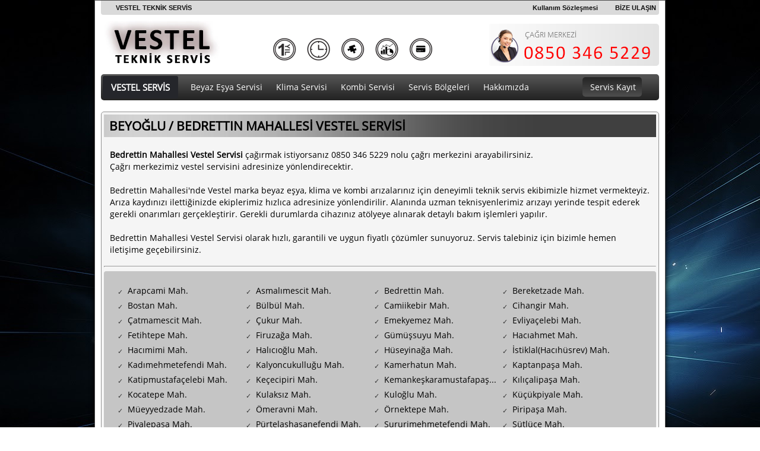

--- FILE ---
content_type: text/html; charset=utf-8
request_url: https://vst.serviskayit.net/beyoglu/bedrettin_mah_vestel_servisi
body_size: 7836
content:


<!DOCTYPE html>

<html xmlns="http://www.w3.org/1999/xhtml" lang="tr">
<head><title>
	BEYOĞLU BEDRETTIN MAHALLESİ VESTEL SERVİSİ
</title><link href="/css/StyleSheet1.css?id=10" rel="stylesheet" />
    <script src="/js/jquery-1.10.2.min.js"></script>
    <meta name="viewport" content="initial-scale=1.0, width=device-width " /><link rel="shortcut icon" href="/favicon.ico" />

    <!-- Google tag (gtag.js) -->
    <script async src="https://www.googletagmanager.com/gtag/js?id=G-KWBB232H0L"></script>
    <script>
        window.dataLayer = window.dataLayer || [];
        function gtag() { dataLayer.push(arguments); }
        gtag('js', new Date());

        gtag('config', 'G-KWBB232H0L');
    </script>


<meta name="description" content="Beyoğlu bedrettin mahallesi vestel servisine ulaşmak için bizi arayabilirsiniz." /><meta name="keywords" content="beyoğlu bedrettin mahallesi vestel servisi,vestel servis,vestel teknik servis,servis,bedrettin mahallesi vestel servisi" /></head>
<body>
    <form method="post" action="/beyoglu/bedrettin_mah_vestel_servisi" id="form1">
<div class="aspNetHidden">
<input type="hidden" name="__VIEWSTATE" id="__VIEWSTATE" value="/[base64]/[base64]/[base64]/[base64]/[base64]/[base64]" />
</div>

<div class="aspNetHidden">

	<input type="hidden" name="__VIEWSTATEGENERATOR" id="__VIEWSTATEGENERATOR" value="B6E7D48B" />
</div>

        <div class="vestel">

            <header>
                <div class="vestel-ust yuv5">
                    <div class="ortala">
                        <div class="kisa">

                            <div class="iconlar">
                                <img id="ikon1" src="/images/i1.png" alt="1 Yıl Parça Garantisi" width="39" height="38" />
                                <img id="ikon2" src="/images/i2.png" alt="7/24 Telefon Desteği" width="39" height="38" />
                                <img id="ikon3" src="/images/i3.png" alt="Orjinal Yedek Parça Garantisi" width="40" height="38" />
                                <img id="ikon4" src="/images/i4.png" alt="Hesaplı ve Kaliteli Hizmet" width="39" height="38" />
                                <img id="ikon5" src="/images/i5.png" alt="Kredi Kartı ile Kapıda Taksitli Ödeme" width="39" height="38" />
                                <div id="ikon1dv" class="yuv3 iconmesaj" style="display: none;">1 Yıl Parça Garantisi</div>
                                <div id="ikon2dv" class="yuv3 iconmesaj" style="display: none;">7/24 Telefon Desteği</div>
                                <div id="ikon3dv" class="yuv3 iconmesaj" style="display: none;">Orjinal Yedek Parça Garantisi</div>
                                <div id="ikon4dv" class="yuv3 iconmesaj" style="display: none;">Hesaplı ve Kaliteli Hizmet</div>
                                <div id="ikon5dv" class="yuv3 iconmesaj" style="display: none;">Kredi Kartı ile Kapıda Taksitli Ödeme</div>

                                <script>
                                    $("#ikon1").hover(
                                        function () { document.getElementById("ikon1dv").style.display = ""; },
                                        function () { document.getElementById("ikon1dv").style.display = "none"; }
                                    );
                                    $("#ikon2").hover(
                                        function () { document.getElementById("ikon2dv").style.display = ""; },
                                        function () { document.getElementById("ikon2dv").style.display = "none"; }
                                    );
                                    $("#ikon3").hover(
                                        function () { document.getElementById("ikon3dv").style.display = ""; },
                                        function () { document.getElementById("ikon3dv").style.display = "none"; }
                                    );
                                    $("#ikon4").hover(
                                        function () { document.getElementById("ikon4dv").style.display = ""; },
                                        function () { document.getElementById("ikon4dv").style.display = "none"; }
                                    );
                                    $("#ikon5").hover(
                                        function () { document.getElementById("ikon5dv").style.display = ""; },
                                        function () { document.getElementById("ikon5dv").style.display = "none"; }
                                    );
                                </script>
                            </div>
                        </div>

                        <div class="ustSlogan">
                            VESTEL TEKNİK SERVİS
                    <a href="/iletisim" style="float: right; margin-right: 29px;">BİZE ULAŞIN</a>
                            <a href="http://www.serviskayit.net/kullanimSozlesmesi" style="float: right; margin-right: 29px;" class="kullSoz">Kullanım Sözleşmesi</a>

                        </div>
                    </div>
                </div>
                <div class="logo">
                    <a href="/" title="vestel servis">
                        <img src="/images/vestel.webp" alt="vestel servis" /></a>

                </div>



                <div class="telefon yuv3" style="display: none;">
                    <div style="float: left; height: 56px; border: 0px solid red; width: 50px; margin-right: 7px;">
                        <img src="/images/tel.png" alt="telefon" />
                    </div>
                    <div class="cagrimerkezi">ÇAĞRI MERKEZİ</div>
                    <div class="telno">0850 346 5229</div>
                </div>
                <div style="float: right; margin-top: 15px;" class="respTel">
                    <img src="/images/tel.gif" alt="telefon" />
                </div>
                <div class="servis-bolgeleri yuv3">
                    <h1 class="servis-bolgeleri1 yuv4">
                        <a href="/" title="vestel servis">VESTEL SERVİS</a>
                    </h1>
                    <div class="servis-bolgeleri2">
                        <a href="/beyaz-esya-servisi" title="vestel beyaz eşya servisi" class="yuv3">Beyaz Eşya Servisi</a>
                        <a href="/klima-servisi" title="vestel klima servisi" class="yuv3">Klima Servisi</a>
                        <a href="/kombi-servisi" title="vestel kombi servisi" class="yuv3">Kombi Servisi</a>
                        <a href="/servis-bolgeleri" title="vestel servis bölgeleri" class="yuv3">Servis Bölgeleri</a>
                        <a href="/hakkimizda" title="vestel hakkında" class="yuv3">Hakkımızda</a>
                        <a href="/iletisim" title="vestel servis kayıt" class="yuv3 servis-bolgeleri2a" style="margin-left: 80px;">Servis Kayıt</a>
                    </div>


                </div>

            </header>

            <div id="ici">

<div class="yuv3 orta">
    <section id="content">
    <h2 id="ctl00_tit">BEYOĞLU / BEDRETTIN MAHALLESİ VESTEL SERVİSİ</h2>
    <div id="araicon" style="display: none;">
        <a href="tel:08503465229">
            <img src="/araicon.gif" alt="ara" /><br />
            Servisi Aramak İçin Tıklayın</a>

        <div class="cbot"></div>
    </div>
    <p id="ctl00_icerik"><b>Bedrettin Mahallesi Vestel Servisi</b> çağırmak istiyorsanız 0850 346 5229 nolu çağrı merkezini arayabilirsiniz. <br />Çağrı merkezimiz vestel servisini adresinize yönlendirecektir.<br><br>Bedrettin Mahallesi'nde Vestel marka beyaz eşya, klima ve kombi arızalarınız için deneyimli teknik servis ekibimizle hizmet vermekteyiz. Arıza kaydınızı ilettiğinizde ekiplerimiz hızlıca adresinize yönlendirilir. Alanında uzman teknisyenlerimiz arızayı yerinde tespit ederek gerekli onarımları gerçekleştirir. Gerekli durumlarda cihazınız atölyeye alınarak detaylı bakım işlemleri yapılır. <br><br>Bedrettin Mahallesi Vestel Servisi olarak hızlı, garantili ve uygun fiyatlı çözümler sunuyoruz. Servis talebiniz için bizimle hemen iletişime geçebilirsiniz.</p>
        </section>
    <hr style="height: 1px" size="1" />

    <div class="divpad54">
        <a class='tlink' href='/beyoglu/arapcami_mah_vestel_servisi'>Arapcami Mah.</a>
        <a class='tlink' href='/beyoglu/asmalimescit_mah_vestel_servisi'>Asmalımescit Mah.</a>
        <a class='tlink' href='/beyoglu/bedrettin_mah_vestel_servisi'>Bedrettin Mah.</a>
        <a class='tlink' href='/beyoglu/bereketzade_mah_vestel_servisi'>Bereketzade Mah.</a>
        <a class='tlink' href='/beyoglu/bostan_mah_vestel_servisi'>Bostan Mah.</a>
        <a class='tlink' href='/beyoglu/bulbul_mah_vestel_servisi'>Bülbül Mah.</a>
        <a class='tlink' href='/beyoglu/camiikebir_mah_vestel_servisi'>Camiikebir Mah.</a>
        <a class='tlink' href='/beyoglu/cihangir_mah_vestel_servisi'>Cihangir Mah.</a>
        <a class='tlink' href='/beyoglu/catmamescit_mah_vestel_servisi'>Çatmamescit Mah.</a>
        <a class='tlink' href='/beyoglu/cukur_mah_vestel_servisi'>Çukur Mah.</a>
        <a class='tlink' href='/beyoglu/emekyemez_mah_vestel_servisi'>Emekyemez Mah.</a>
        <a class='tlink' href='/beyoglu/evliyacelebi_mah_vestel_servisi'>Evliyaçelebi Mah.</a>
        <a class='tlink' href='/beyoglu/fetihtepe_mah_vestel_servisi'>Fetihtepe Mah.</a>
        <a class='tlink' href='/beyoglu/firuzaga_mah_vestel_servisi'>Firuzağa Mah.</a>
        <a class='tlink' href='/beyoglu/gumussuyu_mah_vestel_servisi'>Gümüşsuyu Mah.</a>
        <a class='tlink' href='/beyoglu/haciahmet_mah_vestel_servisi'>Hacıahmet Mah.</a>
        <a class='tlink' href='/beyoglu/hacimimi_mah_vestel_servisi'>Hacımimi Mah.</a>
        <a class='tlink' href='/beyoglu/halicioglu_mah_vestel_servisi'>Halıcıoğlu Mah.</a>
        <a class='tlink' href='/beyoglu/huseyinaga_mah_vestel_servisi'>Hüseyinağa Mah.</a>
        <a class='tlink' href='/beyoglu/istiklal(hacihusrev)_mah_vestel_servisi'>İstiklal(Hacıhüsrev) Mah.</a>
        <a class='tlink' href='/beyoglu/kadimehmetefendi_mah_vestel_servisi'>Kadımehmetefendi Mah.</a>
        <a class='tlink' href='/beyoglu/kalyoncukullugu_mah_vestel_servisi'>Kalyoncukulluğu Mah.</a>
        <a class='tlink' href='/beyoglu/kamerhatun_mah_vestel_servisi'>Kamerhatun Mah.</a>
        <a class='tlink' href='/beyoglu/kaptanpasa_mah_vestel_servisi'>Kaptanpaşa Mah.</a>
        <a class='tlink' href='/beyoglu/katipmustafacelebi_mah_vestel_servisi'>Katipmustafaçelebi Mah.</a>
        <a class='tlink' href='/beyoglu/kececipiri_mah_vestel_servisi'>Keçecipiri Mah.</a>
        <a class='tlink' href='/beyoglu/kemankeskaramustafapasa_mah_vestel_servisi'>Kemankeşkaramustafapaşa Mah.</a>
        <a class='tlink' href='/beyoglu/kilicalipasa_mah_vestel_servisi'>Kılıçalipaşa Mah.</a>
        <a class='tlink' href='/beyoglu/kocatepe_mah_vestel_servisi'>Kocatepe Mah.</a>
        <a class='tlink' href='/beyoglu/kulaksiz_mah_vestel_servisi'>Kulaksız Mah.</a>
        <a class='tlink' href='/beyoglu/kuloglu_mah_vestel_servisi'>Kuloğlu Mah.</a>
        <a class='tlink' href='/beyoglu/kucukpiyale_mah_vestel_servisi'>Küçükpiyale Mah.</a>
        <a class='tlink' href='/beyoglu/mueyyedzade_mah_vestel_servisi'>Müeyyedzade Mah.</a>
        <a class='tlink' href='/beyoglu/omeravni_mah_vestel_servisi'>Ömeravni Mah.</a>
        <a class='tlink' href='/beyoglu/ornektepe_mah_vestel_servisi'>Örnektepe Mah.</a>
        <a class='tlink' href='/beyoglu/piripasa_mah_vestel_servisi'>Piripaşa Mah.</a>
        <a class='tlink' href='/beyoglu/piyalepasa_mah_vestel_servisi'>Piyalepaşa Mah.</a>
        <a class='tlink' href='/beyoglu/purtelashasanefendi_mah_vestel_servisi'>Pürtelaşhasanefendi Mah.</a>
        <a class='tlink' href='/beyoglu/sururimehmetefendi_mah_vestel_servisi'>Sururimehmetefendi Mah.</a>
        <a class='tlink' href='/beyoglu/sutluce_mah_vestel_servisi'>Sütlüce Mah.</a>
        <a class='tlink' href='/beyoglu/sahkulu_mah_vestel_servisi'>Şahkulu Mah.</a>
        <a class='tlink' href='/beyoglu/sehitmuhtar_mah_vestel_servisi'>Şehitmuhtar Mah.</a>
        <a class='tlink' href='/beyoglu/tomtom_mah_vestel_servisi'>Tomtom Mah.</a>
        <a class='tlink' href='/beyoglu/yahyakahya_mah_vestel_servisi'>Yahyakahya Mah.</a>
        <a class='tlink' href='/beyoglu/yenisehir_mah_vestel_servisi'>Yenişehir Mah.</a>

        <div class="cbot"></div>
    </div>



    <div class="cbot"></div>
</div>



<section id="ilceler">

   <div class="yuv3 ilceler" style="margin-top:10px;">
                <h3 class="yuv3">İSTANBUL SERVİS BÖLGELERİ</h3>

                 


                <div class="altBolgeFleft">
                    <a href="/arnavutkoy" title="Arnavutköy vestel servisi">Arnavutköy </a>
                </div>


                <div class="altBolgeFleft">
                    <a href="/atasehir" title="Ataşehir vestel servisi">Ataşehir </a>
                </div>


                <div class="altBolgeFleft">
                    <a href="/avcilar" title="Avcılar vestel servisi">Avcılar </a>
                </div>


                <div class="altBolgeFleft">
                    <a href="/bagcilar" title="Bağcılar vestel servisi">Bağcılar </a>
                </div>


                <div class="altBolgeFleft">
                    <a href="/bahcelievler" title="Bahçelievler vestel servisi">Bahçelievler </a>
                </div>


                <div class="altBolgeFleft">
                    <a href="/bakirkoy" title="Bakırköy vestel servisi">Bakırköy </a>
                </div>


                <div class="altBolgeFleft">
                    <a href="/basaksehir" title="Başakşehir vestel servisi">Başakşehir </a>
                </div>


                <div class="altBolgeFleft">
                    <a href="/bayrampasa" title="Bayrampaşa vestel servisi">Bayrampaşa </a>
                </div>


                <div class="altBolgeFleft">
                    <a href="/besiktas" title="Beşiktaş vestel servisi">Beşiktaş </a>
                </div>


                <div class="altBolgeFleft">
                    <a href="/beykoz" title="Beykoz vestel servisi">Beykoz </a>
                </div>


                <div class="altBolgeFleft">
                    <a href="/beylikduzu" title="Beylikdüzü vestel servisi">Beylikdüzü </a>
                </div>


                <div class="altBolgeFleft">
                    <a href="/beyoglu" title="Beyoğlu vestel servisi">Beyoğlu </a>
                </div>


                <div class="altBolgeFleft">
                    <a href="/buyukcekmece" title="Büyükçekmece vestel servisi">Büyükçekmece </a>
                </div>


                <div class="altBolgeFleft">
                    <a href="/catalca" title="Çatalca vestel servisi">Çatalca </a>
                </div>


                <div class="altBolgeFleft">
                    <a href="/cekmekoy" title="Çekmeköy vestel servisi">Çekmeköy </a>
                </div>


                <div class="altBolgeFleft">
                    <a href="/esenler" title="Esenler vestel servisi">Esenler </a>
                </div>


                <div class="altBolgeFleft">
                    <a href="/esenyurt" title="Esenyurt vestel servisi">Esenyurt </a>
                </div>


                <div class="altBolgeFleft">
                    <a href="/eyup" title="Eyüp vestel servisi">Eyüp </a>
                </div>


                <div class="altBolgeFleft">
                    <a href="/fatih" title="Fatih vestel servisi">Fatih </a>
                </div>


                <div class="altBolgeFleft">
                    <a href="/gaziosmanpasa" title="Gaziosmanpaşa vestel servisi">Gaziosmanpaşa </a>
                </div>


                <div class="altBolgeFleft">
                    <a href="/gungoren" title="Güngören vestel servisi">Güngören </a>
                </div>


                <div class="altBolgeFleft">
                    <a href="/kadikoy" title="Kadıköy vestel servisi">Kadıköy </a>
                </div>


                <div class="altBolgeFleft">
                    <a href="/kagithane" title="Kağıthane vestel servisi">Kağıthane </a>
                </div>


                <div class="altBolgeFleft">
                    <a href="/kartal" title="Kartal vestel servisi">Kartal </a>
                </div>


                <div class="altBolgeFleft">
                    <a href="/kucukcekmece" title="Küçükçekmece vestel servisi">Küçükçekmece </a>
                </div>


                <div class="altBolgeFleft">
                    <a href="/maltepe" title="Maltepe vestel servisi">Maltepe </a>
                </div>


                <div class="altBolgeFleft">
                    <a href="/pendik" title="Pendik vestel servisi">Pendik </a>
                </div>


                <div class="altBolgeFleft">
                    <a href="/sancaktepe" title="Sancaktepe vestel servisi">Sancaktepe </a>
                </div>


                <div class="altBolgeFleft">
                    <a href="/sariyer" title="Sarıyer vestel servisi">Sarıyer </a>
                </div>


                <div class="altBolgeFleft">
                    <a href="/silivri" title="Silivri vestel servisi">Silivri </a>
                </div>


                <div class="altBolgeFleft">
                    <a href="/sultanbeyli" title="Sultanbeyli vestel servisi">Sultanbeyli </a>
                </div>


                <div class="altBolgeFleft">
                    <a href="/sultangazi" title="Sultangazi vestel servisi">Sultangazi </a>
                </div>


                <div class="altBolgeFleft">
                    <a href="/sile" title="Şile vestel servisi">Şile </a>
                </div>


                <div class="altBolgeFleft">
                    <a href="/sisli" title="Şişli vestel servisi">Şişli </a>
                </div>


                <div class="altBolgeFleft">
                    <a href="/tuzla" title="Tuzla vestel servisi">Tuzla </a>
                </div>


                <div class="altBolgeFleft">
                    <a href="/umraniye" title="Ümraniye vestel servisi">Ümraniye </a>
                </div>


                <div class="altBolgeFleft">
                    <a href="/uskudar" title="Üsküdar vestel servisi">Üsküdar </a>
                </div>


                <div class="altBolgeFleft">
                    <a href="/zeytinburnu" title="Zeytinburnu vestel servisi">Zeytinburnu </a>
                </div>

                <div class="cbot"></div>

            </div>


    </section>
</div>


            <div style="padding: 20px; text-align: center; font-weight: bold; font-size: 14px;">
                İşletmemizde Vestel cihazları haricinde Arçelik, Beko, Siemens, Bosch, Profilo, Altus, Miele, Regal, LG vb.. tüm markalara hizmet verilmektedir
            </div>
        </div>
        <footer>
            <div class="ortala enAlt">
                ©2022 - Sitede ismi geçen ve gösterilen logolar ilgili firmanın tesçilli logolarıdır . Özel Beyaz Eşya Servisi Olarak Hizmet Vermekteyiz. 
            </div>
        </footer>
    </form>
    <script src="/mobilara.js"></script>

    <script src="/js/responsiv.js?id=6"></script>

<script defer src="https://static.cloudflareinsights.com/beacon.min.js/vcd15cbe7772f49c399c6a5babf22c1241717689176015" integrity="sha512-ZpsOmlRQV6y907TI0dKBHq9Md29nnaEIPlkf84rnaERnq6zvWvPUqr2ft8M1aS28oN72PdrCzSjY4U6VaAw1EQ==" data-cf-beacon='{"version":"2024.11.0","token":"70dd397ed7f7405fbbcc8d010aaeac79","r":1,"server_timing":{"name":{"cfCacheStatus":true,"cfEdge":true,"cfExtPri":true,"cfL4":true,"cfOrigin":true,"cfSpeedBrain":true},"location_startswith":null}}' crossorigin="anonymous"></script>
</body>
</html>


--- FILE ---
content_type: text/css
request_url: https://vst.serviskayit.net/css/StyleSheet1.css?id=10
body_size: 3078
content:
@font-face {
    font-family: "Open Sans";
    font-style: normal;
    font-weight: 300;
    src: local("Open Sans Light"), local("OpenSans-Light"), url("https://themes.googleusercontent.com/static/fonts/opensans/v7/DXI1ORHCpsQm3Vp6mXoaTRa1RVmPjeKy21_GQJaLlJI.woff") format("woff");
}

@font-face {
    font-family: "Open Sans";
    font-style: normal;
    font-weight: 400;
    src: local("Open Sans"), local("OpenSans"), url("https://themes.googleusercontent.com/static/fonts/opensans/v7/u-WUoqrET9fUeobQW7jkRT8E0i7KZn-EPnyo3HZu7kw.woff") format("woff");
}

body {
    padding: 0px;
    margin: 0px;
    font-family: "Open Sans";
    font-weight: 300;
    font-size: 12px;
    background-image: url(/images/bg.jpg);
    background-attachment: fixed;
}

.vestel-ust {
    background-color: #dadada;
    color: #101010;
    font-size: 11px;
    font-family: Arial;
    clear: both;
}

    .vestel-ust a {
        color: #101010;
        text-decoration: none;
    }


        .vestel-ust a:hover {
            text-decoration: underline;
        }

.ustSlogan {
    padding: 1px;
    border: 0px solid red;
    padding-left: 20px;
    font-weight: bold;
}


.ortala {
    margin-left: auto;
    margin-right: auto;
    width: 960px;
    padding: 5px;
}

.vestel {
    background-color: #FFFFFF;
    border: 1px solid #4B4B4B;
    border-bottom-left-radius: 10px;
    border-bottom-right-radius: 10px;
    box-shadow: 0 2px 10px #000000;
    margin-left: auto;
    margin-right: auto;
    padding: 0 10px 10px;
    width: 940px;
}

.logo {
    float: left;
    padding-top: 10px;
    padding-bottom: 5px;
    height: 85px;
    border: 0px solid red;
    padding-left: 5px;
}

    .logo a {
        font-size: 50px;
        font-weight: bold;
        text-decoration: none;
        color: black;
    }

    .logo div {
        font-size: 15px;
    }


.servis-bolgeleri {
    /* background-color: #2f2f2f;*/
    background-image: url(/images/b1.jpg);
    padding: 3px;
    clear: both;
    height: 38px;
    font-size: 25px;
    font-weight: bold;
}

.servis-bolgeleri1 {
    color: white;
    background-color: #25262b;
    float: left;
    padding: 2px;
    padding-left: 14px;
    padding-right: 14px;
    padding-top: 9px;
    margin: 0px;
    font-size: 15px;
    height: 27px;
}

    .servis-bolgeleri1 a {
        color: white;
        text-decoration: none;
    }

.servis-bolgeleri3 {
    color: white;
    background-color: #b41819;
    float: left;
    padding: 2px;
    padding-left: 15px;
    padding-right: 15px;
    border: 0px solid red;
}

.servis-bolgeleri2 {
    color: white;
    float: left;
    padding: 2px;
    border: 0px solid blue;
    padding-left: 8px;
}

    .servis-bolgeleri2 a {
        border: 0px solid red;
        padding-top: 7px;
        padding-bottom: 7px;
        padding-right: 10px;
        padding-left: 13px;
        display: block;
        float: left;
        color: white;
        text-decoration: none;
        font-size: 14px;
        font-weight: normal;
    }

        .servis-bolgeleri2 a:hover {
            background-image: url(/images/b2.jpg);
        }

.servis-bolgeleri2a {
    background-image: url(/images/b2.jpg);
}

.kisa {
    width: 310px;
    height: 40px;
    margin-right: 0px;
    border: 0px solid red;
    position: absolute;
    margin-left: 250px;
    margin-top: 55px;
}

.telefon {
    float: right;
    border: 0px solid red;
    background-color: #ffffff;
    padding: 3px;
    height: 51px;
    width: 282px;
    margin-top: 14px;
    padding-top: 10px;
    padding-bottom: 10px;
    font-size: 10px;
    color: gray;
    background-image: url(/images/telbg.png);
    background-position: right;
    background-repeat: repeat-y;
}

.cagrimerkezi {
    font-size: 12px;
    font-weight: 400;
    padding-left: 2px;
    float: left;
    border: 0px solid red;
    width: 200px;
}

.telno {
    font-size: 32px;
    padding-left: 0px;
    float: left;
    color: black;
    font-weight: 400;
}

.iconlar {
    border: 0px solid red;
    padding-left: 20px;
    padding-top: 3px;
}

    .iconlar img {
        margin-left: 15px;
        cursor: pointer;
    }

.iconmesaj {
    position: absolute;
    border: 1px solid gray;
    margin-top: 2px;
    padding: 5px;
    background-color: white;
}

.yuv2 {
    -webkit-border-top-right-radius: 5px;
    -webkit-border-bottom-right-radius: 5px;
    -moz-border-radius-topright: 5px;
    -moz-border-radius-bottomright: 5px;
    border-top-right-radius: 5px;
    border-bottom-right-radius: 5px;
}

.yuv3 {
    -webkit-border-radius: 5px;
    -moz-border-radius: 5px;
    border-radius: 5px;
}

.yuv4 {
    -webkit-border-radius: 3px;
    -moz-border-radius: 3px;
    border-radius: 3px;
}

.yuv5 {
    -webkit-border-bottom-right-radius: 4px;
    -webkit-border-bottom-left-radius: 4px;
    -moz-border-radius-bottomright: 4px;
    -moz-border-radius-bottomleft: 4px;
    border-bottom-right-radius: 4px;
    border-bottom-left-radius: 4px;
}

.banner {
    border: 0px solid #919191;
    margin-top: 10px;
}

.slogan {
    background-image: url(/images/bg0.jpg);
    border: 1px solid #919191;
    margin-top: 12px;
    text-align: center;
    font-size: 22px;
    padding: 7px;
    font-weight: normal;
    margin-bottom: 14px;
}

.ilceler {
    background-color: #181818;
    border: 1px solid #919191;
    margin-top: 5px;
    text-align: left;
    font-size: 14px;
    padding: 4px;
    font-weight: normal;
}

    .ilceler h1 {
        padding: 0px;
        margin: 0px;
        border: 0px solid red;
        background-image: url(/images/h3.png);
        background-repeat: repeat-y;
        padding-top: 5px;
        padding-left: 9px;
        padding-bottom: 5px;
        margin-bottom: 10px;
        font-weight: bold;
    }

    .ilceler h3 {
        padding: 0px;
        margin: 0px;
        border: 0px solid red;
        background-image: url(/images/h3.png);
        background-repeat: repeat-y;
        padding-top: 5px;
        padding-left: 9px;
        padding-bottom: 5px;
        margin-bottom: 10px;
        font-weight: bold;
        font-size: 16px;
    }

.altBolgeFleft {
    float: left;
    font-size: 12px;
    margin-bottom: 5px;
    margin-right: 10px;
    padding: 2px;
    width: 100px;
}

    .altBolgeFleft a {
        color: #dedede;
        display: block;
        text-decoration: none;
        padding: 4px;
        border-radius: 6px;
        box-shadow: 0 1px 3px rgba(0, 0, 0, 0.45) !important;
    }

    .altBolgeFleft:hover {
    }

    .altBolgeFleft a:hover {
        text-decoration: underline;
        color: #ffffff;
    }




.cbot {
    clear: both;
}

.enAlt {
    text-align: left;
    padding-top: 20px;
    padding-left: 25px;
    font-size: 12px;
    padding-bottom: 20px;
    color: #c5c5c5;
}

    .enAlt a {
        text-decoration: none;
        color: white;
        padding: 5px;
    }

        .enAlt a:hover {
            text-decoration: underline;
        }




.orta {
    background-color: #f5f5f5;
    border: 1px solid #919191;
    margin-top: 19px;
    text-align: left;
    font-size: 14px;
    padding: 4px;
    font-weight: normal;
}

    .orta h2 {
        padding: 0px;
        margin: 0px;
        border: 0px solid red;
        background-image: url(/images/h3.png);
        background-repeat: repeat-y;
        padding-top: 5px;
        padding-left: 9px;
        padding-bottom: 5px;
        margin-bottom: 10px;
        font-weight: bold;
    }

    .orta p {
        padding: 10px;
        margin: 0px;
        line-height: 20px;
    }

    .orta a {
        color: #000;
        text-decoration: none;
        display: block;
        overflow: hidden;
        text-overflow: ellipsis;
        white-space: nowrap;
        float: left;
        width: 210px;
    }




.inputtxt {
    border: 1px solid #666666;
    padding: 5px;
    width: 120px;
    margin: 2px;
}

.inputarea {
    border: 1px solid #666666;
    padding: 5px;
    width: 120px;
    height: 80px;
    margin: 2px;
}

.inputBg {
    width: 69px;
    height: 23px;
    background-image: url(/images/buttonBg.png);
    background-position: top center;
    background-repeat: no-repeat;
    display: block;
    text-align: center;
    padding-top: 2px;
    color: White;
    font-weight: bold;
    cursor: pointer;
    margin-top: 5px;
    border: 0px solid red;
}

    .inputBg:hover {
        background-position: bottom;
    }

.tlinkCihaz {
    border: 1px solid #c5c5c5;
    margin-right: 10px;
    height: 100px;
    width: 50px;
    padding-top: 5px;
    padding-bottom: 10px;
    text-align: center;
}

    .tlinkCihaz img {
        display: block;
        margin-left: auto;
        margin-right: auto;
    }


.bilinmesiGerekenler {
    border: 1px solid gray;
    padding: 5px;
}

    .bilinmesiGerekenler h3 {
        padding: 0px;
        margin: 0px;
        border: 0px solid red;
        background-image: url(/images/h3.png);
        background-repeat: repeat-y;
        padding-top: 5px;
        padding-left: 9px;
        padding-bottom: 5px;
        margin-bottom: 10px;
        font-weight: bold;
        font-size: 16px;
    }

.bilinmesiGerekenler1 {
    float: left;
    width: 430px;
    border: 1px solid gray;
    padding: 5px;
    margin-left: 15px;
    margin-bottom: 15px;
    height: 80px;
    font-size: 13px;
}

    .bilinmesiGerekenler1 img {
        float: left;
        margin-right: 10px;
    }

.divpad54 {
    padding: 20px;
    display: block;
    background-color: #c5c5c5;
    border-radius: 4px;
}

.tlink {
    padding: 3px;
    width: 100px;
    display: inline-flex;
    align-items: center;
}

    .tlink:hover {
        text-decoration: underline;
    }

    .tlink::before {
        content: "\2713"; /* Unicode ikon */
        margin-right: 8px; /* İkon ile metin arasındaki boşluk */
        color: #333; /* İkon rengi */
        font-size: 11px; /* İkon boyutu küçültüldü */
        display: inline-block; /* Düzgün hizalama */
        vertical-align: middle; /* Metin ile dikeyde ortalı */
    }

#araicon {
    background-color: #2e2e2e;
    text-align: center;
    padding: 35px;
    font-size: 30px;
    clear: both;
    border: 0px solid red;
    text-align: center;
    display: flex;
    display: -webkit-flex;
    flex-wrap: wrap;
    -webkit-flex-wrap: wrap;
    justify-content: center;
    -webkit-justify-content: center;
}
    #araicon a {
        color: white;
        text-decoration: none;
        display: block;
    }
    #araicon img {
        padding: 10px;
    }

--- FILE ---
content_type: application/javascript
request_url: https://vst.serviskayit.net/js/responsiv.js?id=6
body_size: 589
content:

var SayfaYuksekligi = $(window).height();
var SayfaGenisligi = $(window).width();
var fullw = "1011px";
var minEkran = 1000;


$(document).ready(function () {

    if (SayfaGenisligi < minEkran) {
        EkraniUyarla();
    }
    else {
        EkraniUyarla2();
    }
});

$(window).resize(function () {
    SayfaGenisligi = $(window).width();
    if (SayfaGenisligi < minEkran) {
        EkraniUyarla();
    } else {
        EkraniUyarla2();
    }
});

 
function EkraniUyarla() {
    $(document).ready(function () {

        if (SayfaGenisligi < minEkran) {

            //$(".anaWidth").css("width", (SayfaGenisligi -30)+"px");
            //$(".solresim").css("display", "block");
            //$(".solresim").css("float", "none");
           
            $(".vestel").css("width", (SayfaGenisligi -30)+"px");
            $(".banner img").css("width", (SayfaGenisligi -30)+"px");
            $(".banner img").css("height", "auto");
            $(".iconlar").css("display", "block");
            //$(".logo").css("float", "none");
            $(".kisa").css("display", "none");
           
            $(".servis-bolgeleri2").css("display", "none");
            
            $(".bilinmesiGerekenler1").css("width", (SayfaGenisligi -80)+"px");
            $(".bilinmesiGerekenler1").css("height", "auto");
            $(".ortala").css("width", (SayfaGenisligi - 30) + "px");
            $("#araicon").css("position",  "fixed");
            $("#araicon").css("bottom",  "0px");
            $("#araicon").css("left",  "0px");
            $("#araicon img").css("width",  "40px");
            $("#araicon").css("font-size",  "20px");

            $("#araicon").css("width",  "100%");
          
            $("#araicon").css("padding",  "0px");
            $("#araicon").css("padding-bottom",  "20px");
            $("#araicon").css("text-align",  "center");
           
            $(".kullSoz").css("display", "none");
            $(".enAlt").css("margin-bottom", "130px");

            $(".respTel img").css("width", "190px");
            $(".respTel img").css("height", "auto");
            $(".respTel").css("margin-top", "20px");

            $(".logo img").css("width", "130px");
            $(".logo img").css("height", "auto");


            $(".tlink").css("padding", "10px");


            $(".orta a").css("width", "120px");
            $("#araicon a").css("width", "260px");
            
            $(".altBolgeFleft").css("width", "90px");

            



        } else {
            EkraniUyarla2();
        }
    });


}

 
   

//$(".solFirmaAdi").click(function () {
//    if (SayfaGenisligi < minEkran) {
//        if (document.getElementById("respMenu").style.display == "none") {
//            document.getElementById("respMenu").style.display = "";
//        } else {
//            document.getElementById("respMenu").style.display = "none";
//        }
//    }
//});
    
 

function EkraniUyarla2() {




}



function detectmob() {
    if (navigator.userAgent.match(/Android/i)
    || navigator.userAgent.match(/webOS/i)
    || navigator.userAgent.match(/iPhone/i)
    || navigator.userAgent.match(/iPad/i)
    || navigator.userAgent.match(/iPod/i)
    || navigator.userAgent.match(/BlackBerry/i)
    || navigator.userAgent.match(/Windows Phone/i)
    || navigator.userAgent.match(/Sony/i)
    ) {
        return true;
    }
    else {
        return false;
    }
}

if (detectmob() == true) {
    $("body").css("font-family", "arial");
}